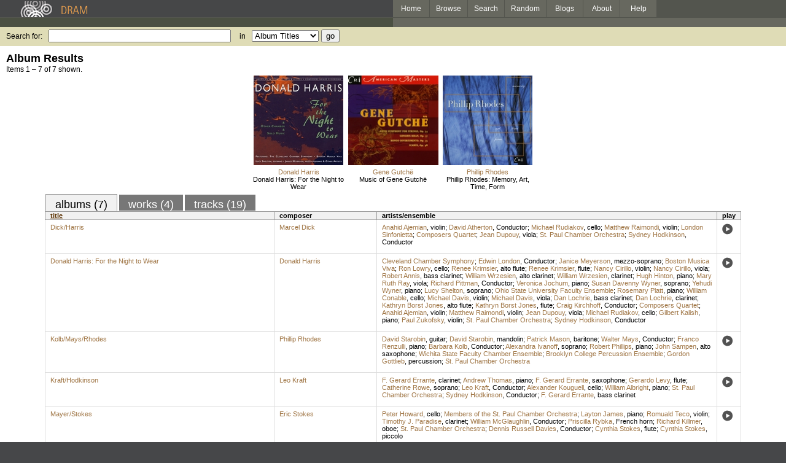

--- FILE ---
content_type: text/html; charset=UTF-8
request_url: http://www.dramonline.org/ensembles/st-paul-chamber-orchestra
body_size: 4685
content:
<!DOCTYPE html PUBLIC 
	"-//W3C//DTD XHTML 1.0 Transitional//EN"
	"http://www.w3.org/TR/xhtml1/DTD/xhtml1-transitional.dtd">
<html xmlns="http://www.w3.org/1999/xhtml" xml:lang="en" lang="en">
<head>
	<title>DRAM: St. Paul Chamber Orchestra</title>
	<style type="text/css">@import '//ds64zzqcnu4aw.cloudfront.net/dram-assets/styles.css';</style>
	<style type="text/css">@import '//ds64zzqcnu4aw.cloudfront.net/dram-assets/header-internal.css';</style>
	
	
	<script type="text/javascript" src="//ds64zzqcnu4aw.cloudfront.net/dram-assets/support.js"></script>

	<script src="//code.jquery.com/jquery-1.4.2.min.js" type="text/javascript"></script>
</head>
<body>

<div id="branding">
	<div id="top-bar">
		<div id="top-logo">
			<a href="http://www.dramonline.org/"><img src="//ds64zzqcnu4aw.cloudfront.net/dram-assets/images/top_bar_logo.gif" border="0" alt="DRAM"/></a>
		</div>
		<div id="top-links">
			<a href="http://www.dramonline.org"> Home </a>
			<a href="http://www.dramonline.org/performers" rel="nofollow"> Browse </a>
			<a href="http://www.dramonline.org/search" rel="nofollow"> Search </a>
			<a href="http://www.dramonline.org/random" rel="nofollow"> Random </a>
			<a href="http://www.dramonline.org/blog"> Blogs </a>
			<a href="http://www.dramonline.org/page/about"> About </a>
			<a href="http://www.dramonline.org/page/help"> Help </a>
		</div>
	</div>
	<div id="top-user-info-bar">
		<div id="colored-half-bar">&nbsp;</div>
		<div id="top-user-name-slot">
			&nbsp;
		</div>
	</div>
	<div id="top-search">
		<br/>
		<form action="http://www.dramonline.org/search" enctype="application/x-www-form-urlencoded" id="dram-search" method="post" name="dram_search">
<div class="form-item" id="form-item-q"><label class="field-label">Search for:</label><input name="dram-search[q]" size="35" type="text" value="" /></div>
<div class="form-item" id="form-item-t"><label class="field-label">in</label><select name="dram-search[t]"><option value="">Select...</option><option value="album" selected>Album Titles</option><option value="work">Work Titles</option><option value="track">Track Titles</option><option value="composer">Composers</option><option value="performer">Performers</option><option value="ensemble">Ensembles</option><option value="note">Liner Notes</option><option value="page">Documentation</option><option value="blog_entry">Blogs</option><option value="cc">Catalog Code</option></select></div>
<div class="form-item" id="form-item-d"><input name="dram-search[d]" type="hidden" value="0" /></div>
<div class="form-item" id="form-item-o"><input name="dram-search[o]" type="hidden" value="stitle" /></div>
<div class="form-item" id="form-item-page"><input name="dram-search[page]" type="hidden" value="1" /></div>
<div class="form-item" id="form-item-submit"><input name="dram-search[submit]" type="submit" value="go" /></div>
</form>
	</div>
</div>
<div id="content">




<h2>Album Results</h2>

<div class="total-results">Items 1 &ndash; 7 of 7 shown.</div>

<table id="album-art-list" align="center">
<tr>
	<td class="album-art">
		<a href="http://www.dramonline.org/albums/donald-harris-for-the-night-to-wear"><img src="//ds64zzqcnu4aw.cloudfront.net/content/collections/cri/images/cr666d.jpg" height="146" border="0"/></a><br/>
<a class="artist-link search-term" href="http://www.dramonline.org/composers/harris-donald">Donald Harris</a>		<br/>
		<a href="http://www.dramonline.org/albums/donald-harris-for-the-night-to-wear" class="album-title">Donald Harris: For the Night to Wear</a>
	</td>
	<td class="album-art">
		<a href="http://www.dramonline.org/albums/music-of-gene-gutch"><img src="//ds64zzqcnu4aw.cloudfront.net/content/collections/cri/images/cr825d.jpg" height="146" border="0"/></a><br/>
<a class="artist-link search-term" href="http://www.dramonline.org/composers/gutch-gene">Gene Gutchë</a>		<br/>
		<a href="http://www.dramonline.org/albums/music-of-gene-gutch" class="album-title">Music of Gene Gutchë</a>
	</td>
	<td class="album-art">
		<a href="http://www.dramonline.org/albums/phillip-rhodes-memory-art-time-form"><img src="//ds64zzqcnu4aw.cloudfront.net/content/collections/cri/images/cr758d.jpg" height="146" border="0"/></a><br/>
<a class="artist-link search-term" href="http://www.dramonline.org/composers/rhodes-phillip">Phillip Rhodes</a>		<br/>
		<a href="http://www.dramonline.org/albums/phillip-rhodes-memory-art-time-form" class="album-title">Phillip Rhodes: Memory, Art, Time, Form</a>
	</td>
</tr>
</table>

<div id="browse-tab-spacer">
<a class="type-tab current" href="http://www.dramonline.org/ensembles/st-paul-chamber-orchestra?t=album&o=title&d=0" rel="nofollow">albums (7)</a> <a class="type-tab" href="http://www.dramonline.org/ensembles/st-paul-chamber-orchestra?t=work&o=title&d=0" rel="nofollow">works (4)</a> <a class="type-tab" href="http://www.dramonline.org/ensembles/st-paul-chamber-orchestra?t=track&o=title&d=0" rel="nofollow">tracks (19)</a>
</div>
<table id="search-results" class="dram-table" align="center">
	<tr>
		<th id='title-column'><a class="current-sort" href="http://www.dramonline.org/ensembles/st-paul-chamber-orchestra?t=album&o=title&d=0" rel="nofollow">title</a></th>
		<th id='composer-column'>composer</th>
		<th id='artists-column'>artists/ensemble</th>
		<th id='play-column'>play</th>
	</tr>
	<tr>
		<td>
			<a href="http://www.dramonline.org/albums/dick-harris">Dick/Harris</a>
			<span class="subtitle"></span>
		</td>
		<td>
			<nobr>
<a class="artist-link search-term" href="http://www.dramonline.org/composers/dick-marcel">Marcel Dick</a>			</nobr>
		</td>
		<td>
<a class="artist-link search-term" href="http://www.dramonline.org/performers/ajemian-anahid">Anahid Ajemian</a>, <a class="instrument-link search-term" href="http://www.dramonline.org/instruments/strings/violin">violin</a>; <a class="artist-link search-term" href="http://www.dramonline.org/performers/atherton-david">David Atherton</a>, <span>Conductor</span>; <a class="artist-link search-term" href="http://www.dramonline.org/performers/rudiakov-michael">Michael Rudiakov</a>, <a class="instrument-link search-term" href="http://www.dramonline.org/instruments/strings/cello">cello</a>; <a class="artist-link search-term" href="http://www.dramonline.org/performers/raimondi-matthew">Matthew Raimondi</a>, <a class="instrument-link search-term" href="http://www.dramonline.org/instruments/strings/violin">violin</a>; <a class="artist-link search-term" href="http://www.dramonline.org/ensembles/london-sinfonietta">London Sinfonietta</a>; <a class="artist-link search-term" href="http://www.dramonline.org/ensembles/composers-quartet">Composers Quartet</a>; <a class="artist-link search-term" href="http://www.dramonline.org/performers/dupouy-jean">Jean Dupouy</a>, <a class="instrument-link search-term" href="http://www.dramonline.org/instruments/strings/viola">viola</a>; <a class="artist-link search-term" href="http://www.dramonline.org/ensembles/st-paul-chamber-orchestra">St. Paul Chamber Orchestra</a>; <a class="artist-link search-term" href="http://www.dramonline.org/performers/hodkinson-sydney">Sydney Hodkinson</a>, <span>Conductor</span>		</td>
		<td>
			<a href="javascript:void(0)" onclick="popupPlayer('http://www.dramonline.org/albums/dick-harris/player');">
				<img src="//ds64zzqcnu4aw.cloudfront.net/dram-assets/images/icon_sound.gif" 
					 onmouseover="this.src='//ds64zzqcnu4aw.cloudfront.net/dram-assets/images/icon_sound_on.gif'"
					 onmouseout="this.src='//ds64zzqcnu4aw.cloudfront.net/dram-assets/images/icon_sound.gif'" border="0"
					 alt="play"/>
			</a>
		</td>
	</tr>
	<tr>
		<td>
			<a href="http://www.dramonline.org/albums/donald-harris-for-the-night-to-wear">Donald Harris: For the Night to Wear</a>
			<span class="subtitle"></span>
		</td>
		<td>
			<nobr>
<a class="artist-link search-term" href="http://www.dramonline.org/composers/harris-donald">Donald Harris</a>			</nobr>
		</td>
		<td>
<a class="artist-link search-term" href="http://www.dramonline.org/ensembles/cleveland-chamber-symphony">Cleveland Chamber Symphony</a>; <a class="artist-link search-term" href="http://www.dramonline.org/performers/london-edwin">Edwin London</a>, <span>Conductor</span>; <a class="artist-link search-term" href="http://www.dramonline.org/performers/meyerson-janice">Janice Meyerson</a>, <a class="instrument-link search-term" href="http://www.dramonline.org/instruments/voice/mezzo-soprano">mezzo-soprano</a>; <a class="artist-link search-term" href="http://www.dramonline.org/ensembles/boston-musica-viva">Boston Musica Viva</a>; <a class="artist-link search-term" href="http://www.dramonline.org/performers/lowry-ron">Ron Lowry</a>, <a class="instrument-link search-term" href="http://www.dramonline.org/instruments/strings/cello">cello</a>; <a class="artist-link search-term" href="http://www.dramonline.org/performers/krimsier-renee">Renee Krimsier</a>, <a class="instrument-link search-term" href="http://www.dramonline.org/instruments/winds/alto-flute">alto flute</a>; <a class="artist-link search-term" href="http://www.dramonline.org/performers/krimsier-renee">Renee Krimsier</a>, <a class="instrument-link search-term" href="http://www.dramonline.org/instruments/winds/flute">flute</a>; <a class="artist-link search-term" href="http://www.dramonline.org/performers/cirillo-nancy">Nancy Cirillo</a>, <a class="instrument-link search-term" href="http://www.dramonline.org/instruments/strings/violin">violin</a>; <a class="artist-link search-term" href="http://www.dramonline.org/performers/cirillo-nancy">Nancy Cirillo</a>, <a class="instrument-link search-term" href="http://www.dramonline.org/instruments/strings/viola">viola</a>; <a class="artist-link search-term" href="http://www.dramonline.org/performers/annis-robert">Robert Annis</a>, <a class="instrument-link search-term" href="http://www.dramonline.org/instruments/winds/bass-clarinet">bass clarinet</a>; <a class="artist-link search-term" href="http://www.dramonline.org/performers/wrzesien-william">William Wrzesien</a>, <a class="instrument-link search-term" href="http://www.dramonline.org/instruments/winds/alto-clarinet">alto clarinet</a>; <a class="artist-link search-term" href="http://www.dramonline.org/performers/wrzesien-william">William Wrzesien</a>, <a class="instrument-link search-term" href="http://www.dramonline.org/instruments/winds/clarinet">clarinet</a>; <a class="artist-link search-term" href="http://www.dramonline.org/performers/hinton-hugh">Hugh Hinton</a>, <a class="instrument-link search-term" href="http://www.dramonline.org/instruments/keys/piano">piano</a>; <a class="artist-link search-term" href="http://www.dramonline.org/performers/ray-mary-ruth">Mary Ruth Ray</a>, <a class="instrument-link search-term" href="http://www.dramonline.org/instruments/strings/viola">viola</a>; <a class="artist-link search-term" href="http://www.dramonline.org/performers/pittman-richard">Richard Pittman</a>, <span>Conductor</span>; <a class="artist-link search-term" href="http://www.dramonline.org/performers/jochum-veronica">Veronica Jochum</a>, <a class="instrument-link search-term" href="http://www.dramonline.org/instruments/keys/piano">piano</a>; <a class="artist-link search-term" href="http://www.dramonline.org/performers/wyner-susan-davenny">Susan Davenny Wyner</a>, <a class="instrument-link search-term" href="http://www.dramonline.org/instruments/voice/soprano">soprano</a>; <a class="artist-link search-term" href="http://www.dramonline.org/performers/wyner-yehudi">Yehudi Wyner</a>, <a class="instrument-link search-term" href="http://www.dramonline.org/instruments/keys/piano">piano</a>; <a class="artist-link search-term" href="http://www.dramonline.org/performers/shelton-lucy">Lucy Shelton</a>, <a class="instrument-link search-term" href="http://www.dramonline.org/instruments/voice/soprano">soprano</a>; <a class="artist-link search-term" href="http://www.dramonline.org/ensembles/ohio-state-university-faculty-ensemble">Ohio State University Faculty Ensemble</a>; <a class="artist-link search-term" href="http://www.dramonline.org/performers/platt-rosemary">Rosemary Platt</a>, <a class="instrument-link search-term" href="http://www.dramonline.org/instruments/keys/piano">piano</a>; <a class="artist-link search-term" href="http://www.dramonline.org/performers/conable-william">William Conable</a>, <a class="instrument-link search-term" href="http://www.dramonline.org/instruments/strings/cello">cello</a>; <a class="artist-link search-term" href="http://www.dramonline.org/performers/davis-michael">Michael Davis</a>, <a class="instrument-link search-term" href="http://www.dramonline.org/instruments/strings/violin">violin</a>; <a class="artist-link search-term" href="http://www.dramonline.org/performers/davis-michael">Michael Davis</a>, <a class="instrument-link search-term" href="http://www.dramonline.org/instruments/strings/viola">viola</a>; <a class="artist-link search-term" href="http://www.dramonline.org/performers/lochrie-dan">Dan Lochrie</a>, <a class="instrument-link search-term" href="http://www.dramonline.org/instruments/winds/bass-clarinet">bass clarinet</a>; <a class="artist-link search-term" href="http://www.dramonline.org/performers/lochrie-dan">Dan Lochrie</a>, <a class="instrument-link search-term" href="http://www.dramonline.org/instruments/winds/clarinet">clarinet</a>; <a class="artist-link search-term" href="http://www.dramonline.org/performers/borst-jones-kathryn">Kathryn Borst Jones</a>, <a class="instrument-link search-term" href="http://www.dramonline.org/instruments/winds/alto-flute">alto flute</a>; <a class="artist-link search-term" href="http://www.dramonline.org/performers/borst-jones-kathryn">Kathryn Borst Jones</a>, <a class="instrument-link search-term" href="http://www.dramonline.org/instruments/winds/flute">flute</a>; <a class="artist-link search-term" href="http://www.dramonline.org/performers/kirchhoff-craig">Craig Kirchhoff</a>, <span>Conductor</span>; <a class="artist-link search-term" href="http://www.dramonline.org/ensembles/composers-quartet">Composers Quartet</a>; <a class="artist-link search-term" href="http://www.dramonline.org/performers/ajemian-anahid">Anahid Ajemian</a>, <a class="instrument-link search-term" href="http://www.dramonline.org/instruments/strings/violin">violin</a>; <a class="artist-link search-term" href="http://www.dramonline.org/performers/raimondi-matthew">Matthew Raimondi</a>, <a class="instrument-link search-term" href="http://www.dramonline.org/instruments/strings/violin">violin</a>; <a class="artist-link search-term" href="http://www.dramonline.org/performers/dupouy-jean">Jean Dupouy</a>, <a class="instrument-link search-term" href="http://www.dramonline.org/instruments/strings/viola">viola</a>; <a class="artist-link search-term" href="http://www.dramonline.org/performers/rudiakov-michael">Michael Rudiakov</a>, <a class="instrument-link search-term" href="http://www.dramonline.org/instruments/strings/cello">cello</a>; <a class="artist-link search-term" href="http://www.dramonline.org/performers/kalish-gilbert">Gilbert Kalish</a>, <a class="instrument-link search-term" href="http://www.dramonline.org/instruments/keys/piano">piano</a>; <a class="artist-link search-term" href="http://www.dramonline.org/performers/zukofsky-paul">Paul Zukofsky</a>, <a class="instrument-link search-term" href="http://www.dramonline.org/instruments/strings/violin">violin</a>; <a class="artist-link search-term" href="http://www.dramonline.org/ensembles/st-paul-chamber-orchestra">St. Paul Chamber Orchestra</a>; <a class="artist-link search-term" href="http://www.dramonline.org/performers/hodkinson-sydney">Sydney Hodkinson</a>, <span>Conductor</span>		</td>
		<td>
			<a href="javascript:void(0)" onclick="popupPlayer('http://www.dramonline.org/albums/donald-harris-for-the-night-to-wear/player');">
				<img src="//ds64zzqcnu4aw.cloudfront.net/dram-assets/images/icon_sound.gif" 
					 onmouseover="this.src='//ds64zzqcnu4aw.cloudfront.net/dram-assets/images/icon_sound_on.gif'"
					 onmouseout="this.src='//ds64zzqcnu4aw.cloudfront.net/dram-assets/images/icon_sound.gif'" border="0"
					 alt="play"/>
			</a>
		</td>
	</tr>
	<tr>
		<td>
			<a href="http://www.dramonline.org/albums/kolb-mays-rhodes">Kolb/Mays/Rhodes</a>
			<span class="subtitle"></span>
		</td>
		<td>
			<nobr>
<a class="artist-link search-term" href="http://www.dramonline.org/composers/rhodes-phillip">Phillip Rhodes</a>			</nobr>
		</td>
		<td>
<a class="artist-link search-term" href="http://www.dramonline.org/performers/starobin-david">David Starobin</a>, <a class="instrument-link search-term" href="http://www.dramonline.org/instruments/strings/guitar">guitar</a>; <a class="artist-link search-term" href="http://www.dramonline.org/performers/starobin-david">David Starobin</a>, <a class="instrument-link search-term" href="http://www.dramonline.org/instruments/strings/mandolin">mandolin</a>; <a class="artist-link search-term" href="http://www.dramonline.org/performers/mason-patrick">Patrick Mason</a>, <a class="instrument-link search-term" href="http://www.dramonline.org/instruments/voice/baritone">baritone</a>; <a class="artist-link search-term" href="http://www.dramonline.org/performers/mays-walter">Walter Mays</a>, <span>Conductor</span>; <a class="artist-link search-term" href="http://www.dramonline.org/performers/renzulli-franco">Franco Renzulli</a>, <a class="instrument-link search-term" href="http://www.dramonline.org/instruments/keys/piano">piano</a>; <a class="artist-link search-term" href="http://www.dramonline.org/performers/kolb-barbara">Barbara Kolb</a>, <span>Conductor</span>; <a class="artist-link search-term" href="http://www.dramonline.org/performers/ivanoff-alexandra">Alexandra Ivanoff</a>, <a class="instrument-link search-term" href="http://www.dramonline.org/instruments/voice/soprano">soprano</a>; <a class="artist-link search-term" href="http://www.dramonline.org/performers/phillips-robert">Robert Phillips</a>, <a class="instrument-link search-term" href="http://www.dramonline.org/instruments/keys/piano">piano</a>; <a class="artist-link search-term" href="http://www.dramonline.org/performers/sampen-john">John Sampen</a>, <a class="instrument-link search-term" href="http://www.dramonline.org/instruments/winds/alto-saxophone">alto saxophone</a>; <a class="artist-link search-term" href="http://www.dramonline.org/ensembles/wichita-state-faculty-chamber-ensemble">Wichita State Faculty Chamber Ensemble</a>; <a class="artist-link search-term" href="http://www.dramonline.org/ensembles/brooklyn-college-percussion-ensemble">Brooklyn College Percussion Ensemble</a>; <a class="artist-link search-term" href="http://www.dramonline.org/performers/gottlieb-gordon">Gordon Gottlieb</a>, <a class="instrument-link search-term" href="http://www.dramonline.org/instruments/percussion/percussion">percussion</a>; <a class="artist-link search-term" href="http://www.dramonline.org/ensembles/st-paul-chamber-orchestra">St. Paul Chamber Orchestra</a>		</td>
		<td>
			<a href="javascript:void(0)" onclick="popupPlayer('http://www.dramonline.org/albums/kolb-mays-rhodes/player');">
				<img src="//ds64zzqcnu4aw.cloudfront.net/dram-assets/images/icon_sound.gif" 
					 onmouseover="this.src='//ds64zzqcnu4aw.cloudfront.net/dram-assets/images/icon_sound_on.gif'"
					 onmouseout="this.src='//ds64zzqcnu4aw.cloudfront.net/dram-assets/images/icon_sound.gif'" border="0"
					 alt="play"/>
			</a>
		</td>
	</tr>
	<tr>
		<td>
			<a href="http://www.dramonline.org/albums/kraft-hodkinson">Kraft/Hodkinson</a>
			<span class="subtitle"></span>
		</td>
		<td>
			<nobr>
<a class="artist-link search-term" href="http://www.dramonline.org/composers/kraft-leo">Leo Kraft</a>			</nobr>
		</td>
		<td>
<a class="artist-link search-term" href="http://www.dramonline.org/performers/errante-f-gerard">F. Gerard Errante</a>, <a class="instrument-link search-term" href="http://www.dramonline.org/instruments/winds/clarinet">clarinet</a>; <a class="artist-link search-term" href="http://www.dramonline.org/performers/thomas-andrew">Andrew Thomas</a>, <a class="instrument-link search-term" href="http://www.dramonline.org/instruments/keys/piano">piano</a>; <a class="artist-link search-term" href="http://www.dramonline.org/performers/errante-f-gerard">F. Gerard Errante</a>, <a class="instrument-link search-term" href="http://www.dramonline.org/instruments/winds/saxophone">saxophone</a>; <a class="artist-link search-term" href="http://www.dramonline.org/performers/levy-gerardo">Gerardo Levy</a>, <a class="instrument-link search-term" href="http://www.dramonline.org/instruments/winds/flute">flute</a>; <a class="artist-link search-term" href="http://www.dramonline.org/performers/rowe-catherine">Catherine Rowe</a>, <a class="instrument-link search-term" href="http://www.dramonline.org/instruments/voice/soprano">soprano</a>; <a class="artist-link search-term" href="http://www.dramonline.org/performers/kraft-leo">Leo Kraft</a>, <span>Conductor</span>; <a class="artist-link search-term" href="http://www.dramonline.org/performers/kouguell-alexander">Alexander Kouguell</a>, <a class="instrument-link search-term" href="http://www.dramonline.org/instruments/strings/cello">cello</a>; <a class="artist-link search-term" href="http://www.dramonline.org/performers/albright-william">William Albright</a>, <a class="instrument-link search-term" href="http://www.dramonline.org/instruments/keys/piano">piano</a>; <a class="artist-link search-term" href="http://www.dramonline.org/ensembles/st-paul-chamber-orchestra">St. Paul Chamber Orchestra</a>; <a class="artist-link search-term" href="http://www.dramonline.org/performers/hodkinson-sydney">Sydney Hodkinson</a>, <span>Conductor</span>; <a class="artist-link search-term" href="http://www.dramonline.org/performers/errante-f-gerard">F. Gerard Errante</a>, <a class="instrument-link search-term" href="http://www.dramonline.org/instruments/winds/bass-clarinet">bass clarinet</a>		</td>
		<td>
			<a href="javascript:void(0)" onclick="popupPlayer('http://www.dramonline.org/albums/kraft-hodkinson/player');">
				<img src="//ds64zzqcnu4aw.cloudfront.net/dram-assets/images/icon_sound.gif" 
					 onmouseover="this.src='//ds64zzqcnu4aw.cloudfront.net/dram-assets/images/icon_sound_on.gif'"
					 onmouseout="this.src='//ds64zzqcnu4aw.cloudfront.net/dram-assets/images/icon_sound.gif'" border="0"
					 alt="play"/>
			</a>
		</td>
	</tr>
	<tr>
		<td>
			<a href="http://www.dramonline.org/albums/mayer-stokes">Mayer/Stokes</a>
			<span class="subtitle"></span>
		</td>
		<td>
			<nobr>
<a class="artist-link search-term" href="http://www.dramonline.org/composers/stokes-eric">Eric Stokes</a>			</nobr>
		</td>
		<td>
<a class="artist-link search-term" href="http://www.dramonline.org/performers/howard-peter">Peter Howard</a>, <a class="instrument-link search-term" href="http://www.dramonline.org/instruments/strings/cello">cello</a>; <a class="artist-link search-term" href="http://www.dramonline.org/ensembles/members-of-the-st-paul-chamber-orchestra">Members of the St. Paul Chamber Orchestra</a>; <a class="artist-link search-term" href="http://www.dramonline.org/performers/james-layton">Layton James</a>, <a class="instrument-link search-term" href="http://www.dramonline.org/instruments/keys/piano">piano</a>; <a class="artist-link search-term" href="http://www.dramonline.org/performers/teco-romuald">Romuald Teco</a>, <a class="instrument-link search-term" href="http://www.dramonline.org/instruments/strings/violin">violin</a>; <a class="artist-link search-term" href="http://www.dramonline.org/performers/paradise-timothy-j">Timothy J. Paradise</a>, <a class="instrument-link search-term" href="http://www.dramonline.org/instruments/winds/clarinet">clarinet</a>; <a class="artist-link search-term" href="http://www.dramonline.org/performers/mcglaughlin-william">William McGlaughlin</a>, <span>Conductor</span>; <a class="artist-link search-term" href="http://www.dramonline.org/performers/rybka-priscella">Priscilla Rybka</a>, <a class="instrument-link search-term" href="http://www.dramonline.org/instruments/brass/french-horn">French horn</a>; <a class="artist-link search-term" href="http://www.dramonline.org/performers/killmer-richard">Richard Killmer</a>, <a class="instrument-link search-term" href="http://www.dramonline.org/instruments/winds/oboe">oboe</a>; <a class="artist-link search-term" href="http://www.dramonline.org/ensembles/st-paul-chamber-orchestra">St. Paul Chamber Orchestra</a>; <a class="artist-link search-term" href="http://www.dramonline.org/performers/davies-dennis-russell">Dennis Russell Davies</a>, <span>Conductor</span>; <a class="artist-link search-term" href="http://www.dramonline.org/performers/stokes-cynthia">Cynthia Stokes</a>, <a class="instrument-link search-term" href="http://www.dramonline.org/instruments/winds/flute">flute</a>; <a class="artist-link search-term" href="http://www.dramonline.org/performers/stokes-cynthia">Cynthia Stokes</a>, <a class="instrument-link search-term" href="http://www.dramonline.org/instruments/winds/piccolo">piccolo</a>		</td>
		<td>
			<a href="javascript:void(0)" onclick="popupPlayer('http://www.dramonline.org/albums/mayer-stokes/player');">
				<img src="//ds64zzqcnu4aw.cloudfront.net/dram-assets/images/icon_sound.gif" 
					 onmouseover="this.src='//ds64zzqcnu4aw.cloudfront.net/dram-assets/images/icon_sound_on.gif'"
					 onmouseout="this.src='//ds64zzqcnu4aw.cloudfront.net/dram-assets/images/icon_sound.gif'" border="0"
					 alt="play"/>
			</a>
		</td>
	</tr>
	<tr>
		<td>
			<a href="http://www.dramonline.org/albums/music-of-gene-gutch">Music of Gene Gutchë</a>
			<span class="subtitle"></span>
		</td>
		<td>
			<nobr>
<a class="artist-link search-term" href="http://www.dramonline.org/composers/gutch-gene">Gene Gutchë</a>			</nobr>
		</td>
		<td>
<a class="artist-link search-term" href="http://www.dramonline.org/performers/zinman-david">David Zinman</a>, <span>Conductor</span>; <a class="artist-link search-term" href="http://www.dramonline.org/ensembles/rochester-philharmonic-orchestra">Rochester Philharmonic Orchestra</a>; <a class="artist-link search-term" href="http://www.dramonline.org/ensembles/louisville-orchestra">The Louisville Orchestra</a>; <a class="artist-link search-term" href="http://www.dramonline.org/performers/mester-jorge">Jorge Mester</a>, <span>Conductor</span>; <a class="artist-link search-term" href="http://www.dramonline.org/performers/sipe-leopold">Leopold Sipe</a>, <span>Conductor</span>; <a class="artist-link search-term" href="http://www.dramonline.org/performers/dahlgren-marvin">Marvin Dahlgren</a>, <a class="instrument-link search-term" href="http://www.dramonline.org/instruments/percussion/percussion">percussion</a>; <a class="artist-link search-term" href="http://www.dramonline.org/ensembles/st-paul-chamber-orchestra">St. Paul Chamber Orchestra</a>; <a class="artist-link search-term" href="http://www.dramonline.org/performers/rudolf-max">Max Rudolf</a>, <span>Conductor</span>; <a class="artist-link search-term" href="http://www.dramonline.org/ensembles/cincinnati-symphony-orchestra">Cincinnati Symphony Orchestra</a>		</td>
		<td>
			<a href="javascript:void(0)" onclick="popupPlayer('http://www.dramonline.org/albums/music-of-gene-gutch/player');">
				<img src="//ds64zzqcnu4aw.cloudfront.net/dram-assets/images/icon_sound.gif" 
					 onmouseover="this.src='//ds64zzqcnu4aw.cloudfront.net/dram-assets/images/icon_sound_on.gif'"
					 onmouseout="this.src='//ds64zzqcnu4aw.cloudfront.net/dram-assets/images/icon_sound.gif'" border="0"
					 alt="play"/>
			</a>
		</td>
	</tr>
	<tr>
		<td>
			<a href="http://www.dramonline.org/albums/phillip-rhodes-memory-art-time-form">Phillip Rhodes: Memory, Art, Time, Form</a>
			<span class="subtitle"></span>
		</td>
		<td>
			<nobr>
<a class="artist-link search-term" href="http://www.dramonline.org/composers/rhodes-phillip">Phillip Rhodes</a>			</nobr>
		</td>
		<td>
<a class="artist-link search-term" href="http://www.dramonline.org/performers/manz-lorraine">Lorraine Manz</a>, <a class="instrument-link search-term" href="http://www.dramonline.org/instruments/voice/mezzo-soprano">mezzo-soprano</a>; <a class="artist-link search-term" href="http://www.dramonline.org/performers/wilson-carol">Carol Wilson</a>, <a class="instrument-link search-term" href="http://www.dramonline.org/instruments/voice/soprano">soprano</a>; <a class="artist-link search-term" href="http://www.dramonline.org/ensembles/carleton-contemporary-ensemble">Carleton Contemporary Ensemble</a>; <a class="artist-link search-term" href="http://www.dramonline.org/performers/wells-william">William Wells</a>, <span>Conductor</span>; <a class="artist-link search-term" href="http://www.dramonline.org/performers/livingston-james">James Livingston</a>, <a class="instrument-link search-term" href="http://www.dramonline.org/instruments/winds/clarinet">clarinet</a>; <a class="artist-link search-term" href="http://www.dramonline.org/ensembles/louisville-string-quartet">Louisville String Quartet</a>; <a class="artist-link search-term" href="http://www.dramonline.org/performers/kling-paul">Paul Kling</a>, <a class="instrument-link search-term" href="http://www.dramonline.org/instruments/strings/violin">violin</a>; <a class="artist-link search-term" href="http://www.dramonline.org/performers/mchugh-peter">Peter McHugh</a>, <a class="instrument-link search-term" href="http://www.dramonline.org/instruments/strings/violin">violin</a>; <a class="artist-link search-term" href="http://www.dramonline.org/performers/schneider-virginia">Virginia Schneider</a>, <a class="instrument-link search-term" href="http://www.dramonline.org/instruments/strings/viola">viola</a>; <a class="artist-link search-term" href="http://www.dramonline.org/performers/helguera-guillermo">Guillermo Helguera</a>, <a class="instrument-link search-term" href="http://www.dramonline.org/instruments/strings/cello">cello</a>; <a class="artist-link search-term" href="http://www.dramonline.org/performers/bryn-julson-phyllis">Phyllis Bryn-Julson</a>, <a class="instrument-link search-term" href="http://www.dramonline.org/instruments/voice/soprano">soprano</a>; <a class="artist-link search-term" href="http://www.dramonline.org/ensembles/speculum-musicae-string-quartet">Speculum Musicae String Quartet</a>; <a class="artist-link search-term" href="http://www.dramonline.org/performers/drucker-eugene">Eugene Drucker</a>, <a class="instrument-link search-term" href="http://www.dramonline.org/instruments/strings/violin">violin</a>; <a class="artist-link search-term" href="http://www.dramonline.org/performers/reed-daniel">Daniel Reed</a>, <a class="instrument-link search-term" href="http://www.dramonline.org/instruments/strings/violin">violin</a>; <a class="artist-link search-term" href="http://www.dramonline.org/performers/graham-john">John Graham</a>, <a class="instrument-link search-term" href="http://www.dramonline.org/instruments/strings/viola">viola</a>; <a class="artist-link search-term" href="http://www.dramonline.org/performers/sherry-fred">Fred Sherry</a>, <a class="instrument-link search-term" href="http://www.dramonline.org/instruments/strings/cello">cello</a>; <a class="artist-link search-term" href="http://www.dramonline.org/ensembles/st-paul-chamber-orchestra">St. Paul Chamber Orchestra</a>; <a class="artist-link search-term" href="http://www.dramonline.org/performers/davies-dennis-russell">Dennis Russell Davies</a>, <span>Conductor</span>		</td>
		<td>
			<a href="javascript:void(0)" onclick="popupPlayer('http://www.dramonline.org/albums/phillip-rhodes-memory-art-time-form/player');">
				<img src="//ds64zzqcnu4aw.cloudfront.net/dram-assets/images/icon_sound.gif" 
					 onmouseover="this.src='//ds64zzqcnu4aw.cloudfront.net/dram-assets/images/icon_sound_on.gif'"
					 onmouseout="this.src='//ds64zzqcnu4aw.cloudfront.net/dram-assets/images/icon_sound.gif'" border="0"
					 alt="play"/>
			</a>
		</td>
	</tr>
</table>

<div class="page-guide">Previous Page<img alt="Previous Page" src="//ds64zzqcnu4aw.cloudfront.net/dram-assets/images/browse_arrow_left_off.gif" />&nbsp;&nbsp;&nbsp;&nbsp;<img alt="Next Page" src="//ds64zzqcnu4aw.cloudfront.net/dram-assets/images/browse_arrow_right_off.gif" />Next Page</div>

<script type="text/javascript">
var NTPT_PGEXTRA='type=ensemble&request_ip=18.218.152.209&user_id=0&name=St.+Paul+Chamber+Orchestra&eventType=browse';
</script>

</div>


<div id='footer'>
<a href="http://www.dramonline.org/page/about">About DRAM</a> |
<a href="http://www.dramonline.org/page/contact">Contact</a> |
<a href="http://www.dramonline.org/page/privacy-policy">Privacy Policy</a> |
<a href="http://www.dramonline.org/page/terms-and-conditions">Terms and Conditions</a>
<br/>
&copy; 2000-2026 Anthology of Recorded Music, Inc.
</div>

<script type="text/javascript">
var gaJsHost = (("https:" == document.location.protocol) ? "https://ssl." : "http://www.");
document.write(unescape("%3Cscript src='" + gaJsHost + "google-analytics.com/ga.js' type='text/javascript'%3E%3C/script%3E"));
</script>
<script type="text/javascript">
var pageTracker = _gat._getTracker("UA-3493189-1");
pageTracker._initData();
pageTracker._trackPageview();
</script>


<!-- BEGIN: Scholarly iQ Page Tag -->
<!-- Copyright 2001-2010, IBM Corporation All rights reserved. -->
<script language="JavaScript" src="//dramtag.scholarlyiq.com/ntpagetag.js"></script>
<noscript>
<img src="//dramtag.scholarlyiq.com /ntpagetag.gif?js=0" height="1" width="1" border="0" hspace="0" vspace="0" alt="">
</noscript>
<!-- END: Scholarly iQ Page Tag -->

<!--
Generated for app-prod-a8411543
-->

</body>
</html>

--- FILE ---
content_type: application/javascript
request_url: http://dramtag.scholarlyiq.com/ntpagetag.js
body_size: 3291
content:
/* IBM Unica Page Tagging Script v2.2.0
 *
 * Licensed Materials - Property of IBM (c) Copyright IBM Corporation 2004,2011.
 * U.S. Government Users Restricted Rights: Use, duplication or disclosure restricted by GSA ADP Schedule Contract with IBM Corp.
 */

var NTPT_IMGSRC = 'http://dramtag.scholarlyiq.com/ntpagetag.gif';

var NTPT_FLDS = {};
NTPT_FLDS.lc = true; // Document location
NTPT_FLDS.rf = true; // Document referrer
NTPT_FLDS.rs = true; // User's screen resolution
NTPT_FLDS.cd = true; // User's color depth
NTPT_FLDS.ln = true; // Browser language
NTPT_FLDS.tz = true; // User's timezone
NTPT_FLDS.jv = true; // Browser's Java support
NTPT_FLDS.ck = true; // Cookies
NTPT_FLDS.iv = false; // Initial view

var NTPT_MAXTAGWAIT = 1.0; // Max delay (secs) on link-tags and submit-tags

// Optional variables:
var NTPT_HTTPSIMGSRC = 'https://dramtag.scholarlyiq.com/ntpagetag.gif';
var NTPT_GLBLEXTRA = '';
var NTPT_GLBLREFTOP = false;
var NTPT_GLBLCOOKIES = [];

/*** END OF USER-CONFIGURABLE VARIABLES ***/
(function () { var a = document, r = window; function Q(value) { return ((typeof (value) === "string") && (value !== "")); }; function x5(k) { return (encodeURIComponent ? encodeURIComponent(k) : escape(k)); }; function mr(k) { return (decodeURIComponent ? decodeURIComponent(k) : unescape(k)); }; function p(B, k, wF, ip) { var H = "", T; H = B + '=' + x5(k) + ";"; if (ip) { H += " domain=" + ip + ";"; } if (wF > 0) { T = new Date(); T.setTime(T.getTime() + (wF * 1000)); H += " expires=" + T.toGMTString() + ";"; } H += " path=/"; a.cookie = H; }; function W(B) { var U, M, b, H; if (Q(B)) { U = B + "="; H = a.cookie; if (H.length > 0) { b = ZO(U, H, 0); if (b !== -1) { b += U.length; M = H.indexOf(";", b); if (M === -1) { M = H.length; } return mr(H.substring(b, M)); }; }; } return null; }; function ZO(U, H, SL) { var b = H.indexOf(U, SL); if (b < 0) { return -1; } else if ((b === 0) || ((b > 1) && (H.substring(b - 2, b) === "; "))) { return b; } return ZO(U, H, (b + 1)); }; function or(wS) { var L = "", G; for (G in wS) { if (Q(wS[G])) { if (L !== "") { L += ";"; } L += G + "=" + wS[G]; }; } return L; }; function d1(f) { var nO = 'ABCDEFGHIJKLMNOPQRSTUVWXYZabcdefghijklmnopqrstuvwxyz0123456789'; if (f < 62) { return nO.charAt(f); } return (d1(Math.floor(f / 62)) + nO.charAt(f % 62)); }; function Sl() { var JP = "", CB = new Date(), Sx; for (Sx = 0; Sx < 11; Sx += 1) { JP += d1(Math.round(Math.random() * 61)); } return (JP + "-" + d1(CB.getTime())); }; function BR(m, nT) { return (m + (((m === '') || ((nT === '') || (nT.substring(0, 1) === '&'))) ? '' : '&') + nT); }; function jJ() { var cQ = new Date(); return (cQ.getTime() + '.' + Math.floor(Math.random() * 1000)); }; function h(oa, KN) { return (typeof (r[oa]) !== "undefined") ? r[oa] : KN; }; (function () { var sZ = h('NTPT_GLBLCOOKIES', null), kU = h('NTPT_PGCOOKIES', null), ED = h('NTPT_SET_IDCOOKIE', false), K = h('NTPT_IDCOOKIE_NAME', "SaneID"), hE = h('NTPT_IDCOOKIE_DOMAIN', null), va = h('NTPT_IDCOOKIE_EXPIRE', 155520000), yR = h('NTPT_SET_SESSION_COOKIE', false), PN = h('NTPT_SESSION_COOKIE_NAME', "NetInsightSessionID"), vL = h('NTPT_SESSION_COOKIE_DOMAIN', null), tN = h('NTPT_HTTPSIMGSRC', ''), Nt = h('NTPT_PGREFTOP', h('NTPT_GLBLREFTOP', false)), _Q = h('NTPT_NOINITIALTAG', false), NY = h('NTPT_MAXTAGWAIT', 1.0), E2 = NTPT_IMGSRC, c = NTPT_FLDS, hP = null, i = null, q = null, D = null, A = [], d = {}, C = new Array(10), z; for (z = 0; z < C.length; z += 1) { C[z] = null; } function v(B, JS) { if (typeof (JS) !== "undefined") { A[B] = JS.toString(); } }; function T9(B) { A[B] = ''; }; function q1(S) { var sa, I, aQ; if (Q(S)) { sa = S.split('&'); for (aQ = 0; aQ < sa.length; aQ += 1) { I = sa[aQ].split('='); if (I.length === 2) { v(I[0], mr(I[1])); }; }; } }; function ZH(S) { var Os = '', G; q1(h('NTPT_GLBLEXTRA', '')); if (!q) { q1(h('NTPT_PGEXTRA', '')); } q1(S); for (G in A) { if (Q(A[G])) { Os = BR(Os, G + '=' + x5(A[G])); }; } return Os; }; function kp() { var G; d.A = []; for (G in A) { if (Q(A[G])) { d.A[G] = A[G]; }; } }; function JF() { var G; A = []; for (G in d.A) { if (Q(d.A[G])) { A[G] = d.A[G]; }; } }; function A4(P, e, w) { if (C[P] !== null) { C[P].onload = e; C[P].onerror = e; C[P].onabort = e; } return setTimeout(e, (w * 1000)); }; function pn(N, R) { if (!Q(N)) { return; } z = ((z + 1) % C.length); if (C[z] === null) { C[z] = new Image(1, 1); } C[z].src = N + '?' + R; }; function jy(S) { var N, R; if ((tN !== '') && (a.location.protocol === 'https:')) { N = tN; } else { N = E2; } R = ZH(S); pn(N, R); JF(); }; function Zt(S) { v('ets', jJ()); jy(S); return true; }; function XT(Z) { if (hP) { clearTimeout(hP); hP = null; } if (q) { var _ = q; q = null; if (Z) { _.click(); _.onclick = _.TD; } else { r.location.href = _.href; }; } }; function lD(t, S, w) { var o, Z; if (!t || !t.href) { return true; } if (q) { return false; } q = t; if (c.lc) { v('lc', t.href); } if (c.rf) { if (!Nt || !top || !top.document) { v('rf', a.location); }; } Zt(S); if (w) { o = w; } else { o = NY; } if (o > 0 && (q.target == "" || q.target == r.name)) { if (q.click) { q.TD = q.onclick; q.onclick = null; Z = true; } else { Z = false; } hP = A4(z, function () { XT(Z); }, o); return false; } q = null; return true; }; function UV() { if (i) { clearTimeout(i); i = null; } if (D) { var Og = D; D = null; Og.submit(); Og.onsubmit = Og.Pe; } }; function Fs(Y, S, w) { var o; if (!Y || !Y.submit) { return true; } if (D) { return false; } D = Y; Zt(S); if (w) { o = w; } else { o = NY; } if (o > 0) { Y.Pe = Y.onsubmit; Y.onsubmit = null; i = A4(z, function () { UV(); }, o); return false; } D = null; return true; }; function iS() { var et; if (Nt && top && top.document) { et = top.document.referrer; } else { et = a.referrer; } v('rf', et); }; function j9() { var O; if (navigator.language) { O = navigator.language; } else if (navigator.userLanguage) { O = navigator.userLanguage; } else { O = ''; } if (O.length > 2) { O = O.substring(0, 2); } O = O.toLowerCase(); v('ln', O); }; function PQ() { var J, cQ = new Date(), l = cQ.getTimezoneOffset(), V; J = 'GMT'; if (l !== 0) { if (l > 0) { J += ' -'; } else { J += ' +'; } l = Math.abs(l); V = Math.floor(l / 60); l -= V * 60; if (V < 10) { J += '0'; } J += V + ':'; if (l < 10) { J += '0'; } J += l; } v('tz', J); }; function kt() { var X = [], NB = false, Pq = 'ck', s, H, g, G; v('js', '1'); v('ts', jJ()); if (c.lc) { v('lc', a.location); } if (c.rf) { iS(); } if (self.screen) { if (c.rs) { v('rs', self.screen.width + 'x' + self.screen.height); } if (c.cd) { v('cd', self.screen.colorDepth); }; } if (c.ln) { j9(); } if (c.tz) { PQ(); } if (c.jv) { v('jv', navigator.javaEnabled() ? '1' : '0'); } if (yR && !W(PN)) { p(PN, 1, 0, vL); if (c.iv && W(PN)) { v('iv', '1'); }; } if (c.ck) { if (sZ) { for (s = 0; s < sZ.length; s += 1) { X[sZ[s]] = ""; }; } if (kU) { for (s = 0; s < kU.length; s += 1) { X[kU[s]] = ""; }; } for (G in X) { if (typeof (X[G]) === "string") { H = W(G); if (H) { X[G] = H; }; }; } if (ED) { H = W(K); if (H) { X[K] = H; NB = true; }; } g = or(X); if (g !== "") { v(Pq, g); }; } kp(); if (!_Q) { jy(''); } T9('iv'); kp(); if (ED && !NB) { H = W(K); if (!H) { H = Sl(); p(K, H, va, hE); if (c.ck && W(K)) { X[K] = H; g = or(X); if (g !== "") { v(Pq, g); kp(); }; }; }; } }; function bx(B, k) { var m, Mz, s, Jw; m = a.location.search.substring(1); Jw = B + "=" + k; Mz = m.split("&"); for (s = 0; s < Mz.length; s += 1) { if (Mz[s] === Jw) { return true; }; } return false; }; function UX() { var U0 = h("NTPT_EM_COOKIE_PREFIX", "NetInsightEM"), nS = U0 + "Session", RH = U0, sx = h("NTPT_EM_COOKIE_TIMEOUT", 1800), RS = "emsgpcat", MO = "1", kz = "1"; if (W(nS) || W(RH) || bx(RS, MO)) { p(nS, kz, 0, hE); p(RH, kz, sx, hE); v(RS, MO); return true; } return false; }; function Y1() { if (c.gsme) { return UX(); } return true; }; if (Y1()) { r.ntptAddPair = function (F, j) { return v(F, j); }; r.ntptDropPair = function (F) { return T9(F); }; r.ntptEventTag = function (F) { return Zt(F); }; r.ntptLinkTag = function (F, j, nY) { return lD(F, j, nY); }; r.ntptSubmitTag = function (F, j, nY) { return Fs(F, j, nY); }; kt(); } else { r.ntptAddPair = r.ntptDropPair = r.ntptEventTag = r.ntptLinkTag = r.ntptSubmitTag = function () { return true; }; } }()); }());
